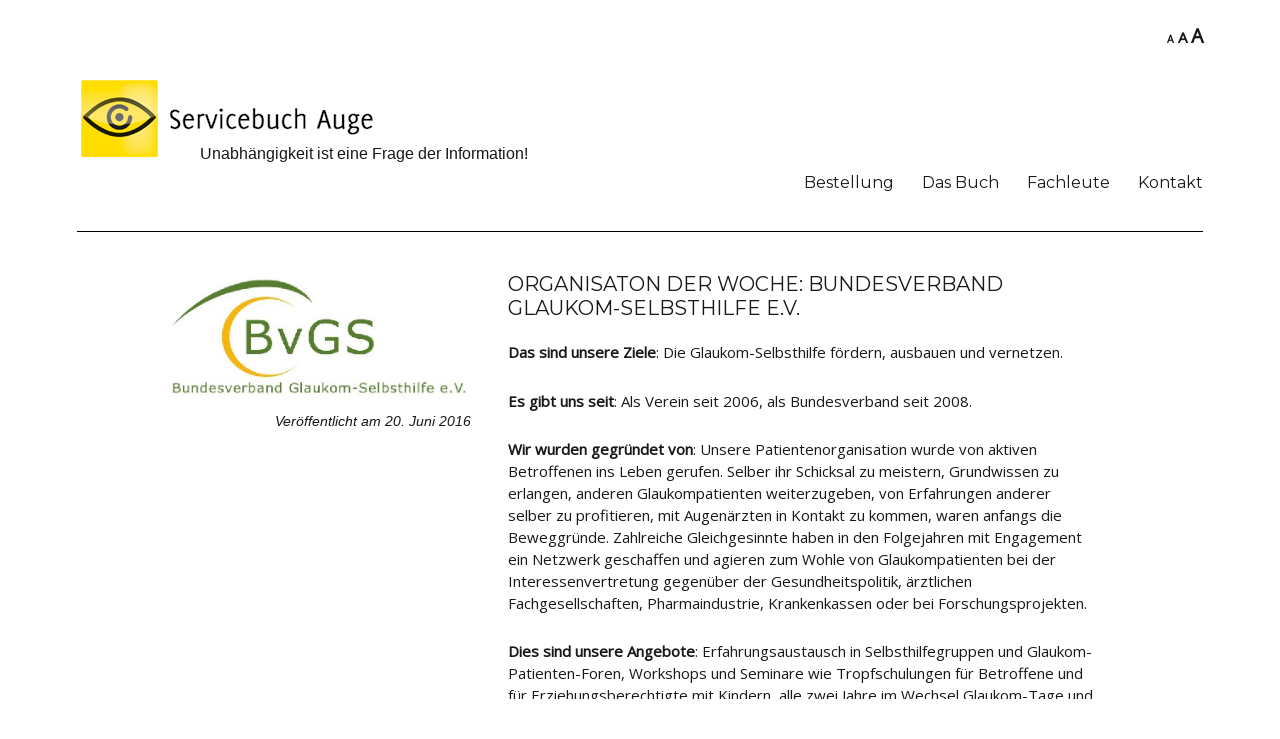

--- FILE ---
content_type: text/html; charset=UTF-8
request_url: http://www.service-auge.de/2016/06/20/organisaton-der-woche-bundesverband-glaukom-selbsthilfe-e-v/
body_size: 8710
content:
<!DOCTYPE html>
<html lang="de" class="no-js">
<head>
	<meta charset="UTF-8">
	<meta name="viewport" content="width=device-width, initial-scale=1">
	<link rel="profile" href="http://gmpg.org/xfn/11">
		<script>(function(html){html.className = html.className.replace(/\bno-js\b/,'js')})(document.documentElement);</script>
<title>Organisaton der Woche: Bundesverband Glaukom-Selbsthilfe e.V. &#8211; Servicebuch Auge</title>
<link rel='dns-prefetch' href='//www.service-auge.de' />
<link rel='dns-prefetch' href='//fonts.googleapis.com' />
<link rel='dns-prefetch' href='//s.w.org' />
<link rel="alternate" type="application/rss+xml" title="Servicebuch Auge &raquo; Feed" href="http://www.service-auge.de/feed/" />
<link rel="alternate" type="application/rss+xml" title="Servicebuch Auge &raquo; Kommentar-Feed" href="http://www.service-auge.de/comments/feed/" />
<!-- This site uses the Google Analytics by ExactMetrics plugin v6.0.2 - Using Analytics tracking - https://www.exactmetrics.com/ -->
<script type="text/javascript" data-cfasync="false">
	var em_version         = '6.0.2';
	var em_track_user      = true;
	var em_no_track_reason = '';
	
	var disableStr = 'ga-disable-UA-57315807-1';

	/* Function to detect opted out users */
	function __gaTrackerIsOptedOut() {
		return document.cookie.indexOf(disableStr + '=true') > -1;
	}

	/* Disable tracking if the opt-out cookie exists. */
	if ( __gaTrackerIsOptedOut() ) {
		window[disableStr] = true;
	}

	/* Opt-out function */
	function __gaTrackerOptout() {
	  document.cookie = disableStr + '=true; expires=Thu, 31 Dec 2099 23:59:59 UTC; path=/';
	  window[disableStr] = true;
	}

	if ( 'undefined' === typeof gaOptout ) {
		function gaOptout() {
			__gaTrackerOptout();
		}
	}
	
	if ( em_track_user ) {
		(function(i,s,o,g,r,a,m){i['GoogleAnalyticsObject']=r;i[r]=i[r]||function(){
			(i[r].q=i[r].q||[]).push(arguments)},i[r].l=1*new Date();a=s.createElement(o),
			m=s.getElementsByTagName(o)[0];a.async=1;a.src=g;m.parentNode.insertBefore(a,m)
		})(window,document,'script','//www.google-analytics.com/analytics.js','__gaTracker');

window.ga = __gaTracker;		__gaTracker('create', 'UA-57315807-1', 'auto');
		__gaTracker('set', 'forceSSL', true);
		__gaTracker('set', 'anonymizeIp', true);
		__gaTracker('send','pageview', location.pathname + location.search + location.hash);
		__gaTracker( function() { window.ga = __gaTracker; } );
	} else {
		console.log( "" );
		(function() {
			/* https://developers.google.com/analytics/devguides/collection/analyticsjs/ */
			var noopfn = function() {
				return null;
			};
			var noopnullfn = function() {
				return null;
			};
			var Tracker = function() {
				return null;
			};
			var p = Tracker.prototype;
			p.get = noopfn;
			p.set = noopfn;
			p.send = noopfn;
			var __gaTracker = function() {
				var len = arguments.length;
				if ( len === 0 ) {
					return;
				}
				var f = arguments[len-1];
				if ( typeof f !== 'object' || f === null || typeof f.hitCallback !== 'function' ) {
					console.log( 'Not running function __gaTracker(' + arguments[0] + " ....) because you are not being tracked. " + em_no_track_reason );
					return;
				}
				try {
					f.hitCallback();
				} catch (ex) {

				}
			};
			__gaTracker.create = function() {
				return new Tracker();
			};
			__gaTracker.getByName = noopnullfn;
			__gaTracker.getAll = function() {
				return [];
			};
			__gaTracker.remove = noopfn;
			window['__gaTracker'] = __gaTracker;
			window.ga = __gaTracker;		})();
		}
</script>
<!-- / Google Analytics by ExactMetrics -->
<link rel='stylesheet' id='contact-form-7-css'  href='http://www.service-auge.de/wp-content/plugins/contact-form-7/includes/css/styles.css?ver=4.8.1' type='text/css' media='all' />
<link rel='stylesheet' id='tt-easy-google-fonts-css'  href='http://fonts.googleapis.com/css?family=Open+Sans%3Aregular&#038;subset=latin%2Call&#038;ver=4.8.27' type='text/css' media='all' />
<link rel='stylesheet' id='parent-style-css'  href='http://www.service-auge.de/wp-content/themes/twentysixteen/style.css?ver=4.8.27' type='text/css' media='all' />
<link rel='stylesheet' id='child-style-css'  href='http://www.service-auge.de/wp-content/themes/twentysixteen-child/style.css?ver=4.8.27' type='text/css' media='all' />
<link rel='stylesheet' id='twentysixteen-fonts-css'  href='https://fonts.googleapis.com/css?family=Merriweather%3A400%2C700%2C900%2C400italic%2C700italic%2C900italic%7CMontserrat%3A400%2C700%7CInconsolata%3A400&#038;subset=latin%2Clatin-ext' type='text/css' media='all' />
<link rel='stylesheet' id='genericons-css'  href='http://www.service-auge.de/wp-content/themes/twentysixteen/genericons/genericons.css?ver=3.4.1' type='text/css' media='all' />
<link rel='stylesheet' id='twentysixteen-style-css'  href='http://www.service-auge.de/wp-content/themes/twentysixteen-child/style.css?ver=4.8.27' type='text/css' media='all' />
<style id='twentysixteen-style-inline-css' type='text/css'>

		/* Custom Link Color */
		.menu-toggle:hover,
		.menu-toggle:focus,
		a,
		.main-navigation a:hover,
		.main-navigation a:focus,
		.dropdown-toggle:hover,
		.dropdown-toggle:focus,
		.social-navigation a:hover:before,
		.social-navigation a:focus:before,
		.post-navigation a:hover .post-title,
		.post-navigation a:focus .post-title,
		.tagcloud a:hover,
		.tagcloud a:focus,
		.site-branding .site-title a:hover,
		.site-branding .site-title a:focus,
		.entry-title a:hover,
		.entry-title a:focus,
		.entry-footer a:hover,
		.entry-footer a:focus,
		.comment-metadata a:hover,
		.comment-metadata a:focus,
		.pingback .comment-edit-link:hover,
		.pingback .comment-edit-link:focus,
		.comment-reply-link,
		.comment-reply-link:hover,
		.comment-reply-link:focus,
		.required,
		.site-info a:hover,
		.site-info a:focus {
			color: #1a171b;
		}

		mark,
		ins,
		button:hover,
		button:focus,
		input[type="button"]:hover,
		input[type="button"]:focus,
		input[type="reset"]:hover,
		input[type="reset"]:focus,
		input[type="submit"]:hover,
		input[type="submit"]:focus,
		.pagination .prev:hover,
		.pagination .prev:focus,
		.pagination .next:hover,
		.pagination .next:focus,
		.widget_calendar tbody a,
		.page-links a:hover,
		.page-links a:focus {
			background-color: #1a171b;
		}

		input[type="date"]:focus,
		input[type="time"]:focus,
		input[type="datetime-local"]:focus,
		input[type="week"]:focus,
		input[type="month"]:focus,
		input[type="text"]:focus,
		input[type="email"]:focus,
		input[type="url"]:focus,
		input[type="password"]:focus,
		input[type="search"]:focus,
		input[type="tel"]:focus,
		input[type="number"]:focus,
		textarea:focus,
		.tagcloud a:hover,
		.tagcloud a:focus,
		.menu-toggle:hover,
		.menu-toggle:focus {
			border-color: #1a171b;
		}

		@media screen and (min-width: 56.875em) {
			.main-navigation li:hover > a,
			.main-navigation li.focus > a {
				color: #1a171b;
			}
		}
	

		/* Custom Main Text Color */
		body,
		blockquote cite,
		blockquote small,
		.main-navigation a,
		.menu-toggle,
		.dropdown-toggle,
		.social-navigation a,
		.post-navigation a,
		.pagination a:hover,
		.pagination a:focus,
		.widget-title a,
		.site-branding .site-title a,
		.entry-title a,
		.page-links > .page-links-title,
		.comment-author,
		.comment-reply-title small a:hover,
		.comment-reply-title small a:focus {
			color: #1a171b
		}

		blockquote,
		.menu-toggle.toggled-on,
		.menu-toggle.toggled-on:hover,
		.menu-toggle.toggled-on:focus,
		.post-navigation,
		.post-navigation div + div,
		.pagination,
		.widget,
		.page-header,
		.page-links a,
		.comments-title,
		.comment-reply-title {
			border-color: #1a171b;
		}

		button,
		button[disabled]:hover,
		button[disabled]:focus,
		input[type="button"],
		input[type="button"][disabled]:hover,
		input[type="button"][disabled]:focus,
		input[type="reset"],
		input[type="reset"][disabled]:hover,
		input[type="reset"][disabled]:focus,
		input[type="submit"],
		input[type="submit"][disabled]:hover,
		input[type="submit"][disabled]:focus,
		.menu-toggle.toggled-on,
		.menu-toggle.toggled-on:hover,
		.menu-toggle.toggled-on:focus,
		.pagination:before,
		.pagination:after,
		.pagination .prev,
		.pagination .next,
		.page-links a {
			background-color: #1a171b;
		}

		/* Border Color */
		fieldset,
		pre,
		abbr,
		acronym,
		table,
		th,
		td,
		input[type="date"],
		input[type="time"],
		input[type="datetime-local"],
		input[type="week"],
		input[type="month"],
		input[type="text"],
		input[type="email"],
		input[type="url"],
		input[type="password"],
		input[type="search"],
		input[type="tel"],
		input[type="number"],
		textarea,
		.main-navigation li,
		.main-navigation .primary-menu,
		.menu-toggle,
		.dropdown-toggle:after,
		.social-navigation a,
		.image-navigation,
		.comment-navigation,
		.tagcloud a,
		.entry-content,
		.entry-summary,
		.page-links a,
		.page-links > span,
		.comment-list article,
		.comment-list .pingback,
		.comment-list .trackback,
		.comment-reply-link,
		.no-comments,
		.widecolumn .mu_register .mu_alert {
			border-color: #1a171b; /* Fallback for IE7 and IE8 */
			border-color: rgba( 26, 23, 27, 0.2);
		}

		hr,
		code {
			background-color: #1a171b; /* Fallback for IE7 and IE8 */
			background-color: rgba( 26, 23, 27, 0.2);
		}

		@media screen and (min-width: 56.875em) {
			.main-navigation ul ul,
			.main-navigation ul ul li {
				border-color: rgba( 26, 23, 27, 0.2);
			}

			.main-navigation ul ul:before {
				border-top-color: rgba( 26, 23, 27, 0.2);
				border-bottom-color: rgba( 26, 23, 27, 0.2);
			}
		}
	
</style>
<!--[if lt IE 10]>
<link rel='stylesheet' id='twentysixteen-ie-css'  href='http://www.service-auge.de/wp-content/themes/twentysixteen/css/ie.css?ver=20160816' type='text/css' media='all' />
<![endif]-->
<!--[if lt IE 9]>
<link rel='stylesheet' id='twentysixteen-ie8-css'  href='http://www.service-auge.de/wp-content/themes/twentysixteen/css/ie8.css?ver=20160816' type='text/css' media='all' />
<![endif]-->
<!--[if lt IE 8]>
<link rel='stylesheet' id='twentysixteen-ie7-css'  href='http://www.service-auge.de/wp-content/themes/twentysixteen/css/ie7.css?ver=20160816' type='text/css' media='all' />
<![endif]-->
<script type='text/javascript'>
/* <![CDATA[ */
var exactmetrics_frontend = {"js_events_tracking":"true","download_extensions":"zip,mp3,mpeg,pdf,docx,pptx,xlsx,rar","inbound_paths":"[{\"path\":\"\\\/go\\\/\",\"label\":\"affiliate\"},{\"path\":\"\\\/recommend\\\/\",\"label\":\"affiliate\"}]","home_url":"http:\/\/www.service-auge.de","hash_tracking":"true"};
/* ]]> */
</script>
<script type='text/javascript' src='http://www.service-auge.de/wp-content/plugins/google-analytics-dashboard-for-wp/assets/js/frontend.min.js?ver=6.0.2'></script>
<script type='text/javascript' src='http://www.service-auge.de/wp-includes/js/jquery/jquery.js?ver=1.12.4'></script>
<script type='text/javascript' src='http://www.service-auge.de/wp-includes/js/jquery/jquery-migrate.min.js?ver=1.4.1'></script>
<!--[if lt IE 9]>
<script type='text/javascript' src='http://www.service-auge.de/wp-content/themes/twentysixteen/js/html5.js?ver=3.7.3'></script>
<![endif]-->
<link rel='https://api.w.org/' href='http://www.service-auge.de/wp-json/' />
<link rel="EditURI" type="application/rsd+xml" title="RSD" href="http://www.service-auge.de/xmlrpc.php?rsd" />
<link rel="wlwmanifest" type="application/wlwmanifest+xml" href="http://www.service-auge.de/wp-includes/wlwmanifest.xml" /> 
<link rel='prev' title='Die Teekampagne ist unser neuer Kooperationspartner' href='http://www.service-auge.de/2016/06/17/619/' />
<link rel='next' title='Hilfsmittel der Woche: Münzsortierer &#8222;Amica&#8220; von CareTec' href='http://www.service-auge.de/2016/06/20/hilfsmittel-der-woche-muenzsortierer-amica-von-caretec/' />
<meta name="generator" content="WordPress 4.8.27" />
<link rel="canonical" href="http://www.service-auge.de/2016/06/20/organisaton-der-woche-bundesverband-glaukom-selbsthilfe-e-v/" />
<link rel='shortlink' href='http://www.service-auge.de/?p=631' />
<link rel="alternate" type="application/json+oembed" href="http://www.service-auge.de/wp-json/oembed/1.0/embed?url=http%3A%2F%2Fwww.service-auge.de%2F2016%2F06%2F20%2Forganisaton-der-woche-bundesverband-glaukom-selbsthilfe-e-v%2F" />
<link rel="alternate" type="text/xml+oembed" href="http://www.service-auge.de/wp-json/oembed/1.0/embed?url=http%3A%2F%2Fwww.service-auge.de%2F2016%2F06%2F20%2Forganisaton-der-woche-bundesverband-glaukom-selbsthilfe-e-v%2F&#038;format=xml" />

	<style id="zeno-font-resizer" type="text/css">
		p.zeno_font_resizer .screen-reader-text {
			border: 0;
			clip: rect(1px, 1px, 1px, 1px);
			clip-path: inset(50%);
			height: 1px;
			margin: -1px;
			overflow: hidden;
			padding: 0;
			position: absolute;
			width: 1px;
			word-wrap: normal !important;
		}
	</style>
		<style type="text/css" id="twentysixteen-header-css">
		.site-branding {
			margin: 0 auto 0 0;
		}

		.site-branding .site-title,
		.site-description {
			clip: rect(1px, 1px, 1px, 1px);
			position: absolute;
		}
	</style>
	<style type="text/css" id="custom-background-css">
body.custom-background { background-color: #fbba00; }
</style>
<style id="tt-easy-google-font-styles" type="text/css">p { font-family: 'Open Sans'; font-size: 15px; font-style: normal; font-weight: 400; line-height: 1.5; }
h1 { }
h2 { }
h3 { }
h4 { }
h5 { }
h6 { }
</style>	<meta name="google-site-verification" content="Z_rPUYjaPt5C_Zb-Xz7rn3NrxQnjzq7lHE0CDY8PmIs" />
</head>

<body class="post-template-default single single-post postid-631 single-format-standard custom-background no-sidebar">
<div id="page" class="site">

<!--	<div class="stoerer">Erhältlich Anfang 2016!</div>-->

	<div class="site-inner">
		<a class="skip-link screen-reader-text" href="#content">Zum Inhalt springen</a>

		<header id="masthead" class="site-header" role="banner">


	<div class="zeno_font_resizer_container">
		<p class="zeno_font_resizer" style="text-align: center; font-weight: bold;">
			<span>
				<a href="#" class="zeno_font_resizer_minus" title="Decrease font size" style="font-size: 0.7em;">A<span class="screen-reader-text"> Decrease font size.</span></a>
				<a href="#" class="zeno_font_resizer_reset" title="Reset font size">A<span class="screen-reader-text"> Reset font size.</span></a>
				<a href="#" class="zeno_font_resizer_add" title="Increase font size" style="font-size: 1.3em;">A<span class="screen-reader-text"> Increase font size.</span></a>
			</span>
			<input type="hidden" id="zeno_font_resizer_value" value="html" />
			<input type="hidden" id="zeno_font_resizer_ownid" value="" />
			<input type="hidden" id="zeno_font_resizer_ownelement" value="" />
			<input type="hidden" id="zeno_font_resizer_resizeMax" value="24" />
			<input type="hidden" id="zeno_font_resizer_resizeMin" value="10" />
			<input type="hidden" id="zeno_font_resizer_resizeSteps" value="1.6" />
			<input type="hidden" id="zeno_font_resizer_cookieTime" value="31" />
		</p>
	</div>
	
											<div class="header-image">
					<a href="http://www.service-auge.de/" rel="home">
						<img src="http://www.service-auge.de/wp-content/uploads/2016/03/logo-small.png" srcset="" sizes="(max-width: 709px) 85vw, (max-width: 909px) 81vw, (max-width: 1362px) 88vw, 1200px" width="300" height="85" alt="Servicebuch Auge">
						<span class="claim">Unabhängigkeit ist eine Frage der Information!</span>
					</a>
				</div><!-- .header-image -->
			
			<div class="site-header-main">
				<div class="site-branding">
											<p class="site-title"><a href="http://www.service-auge.de/" rel="home">Servicebuch Auge</a></p>
											<p class="site-description">Unabhängigkeit ist eine Frage der Information!</p>
									</div><!-- .site-branding -->

									<button id="menu-toggle" class="menu-toggle">Menü</button>

					<div id="site-header-menu" class="site-header-menu">
													<nav id="site-navigation" class="main-navigation" role="navigation" aria-label="Primäres Menü">
								<div class="menu-main-container"><ul id="menu-main" class="primary-menu"><li id="menu-item-235" class="menu-item menu-item-type-post_type menu-item-object-page menu-item-235"><a href="http://www.service-auge.de/?page_id=79">Bestellung</a></li>
<li id="menu-item-785" class="menu-item menu-item-type-post_type menu-item-object-page menu-item-785"><a href="http://www.service-auge.de/das-buch/">Das Buch</a></li>
<li id="menu-item-237" class="menu-item menu-item-type-post_type menu-item-object-page menu-item-237"><a href="http://www.service-auge.de/?page_id=178">Fachleute</a></li>
<li id="menu-item-234" class="menu-item menu-item-type-post_type menu-item-object-page menu-item-234"><a href="http://www.service-auge.de/?page_id=84">Kontakt</a></li>
</ul></div>							</nav><!-- .main-navigation -->
						
											</div><!-- .site-header-menu -->
							</div><!-- .site-header-main -->

		</header><!-- .site-header -->

		<div id="content" class="site-content">

<div id="primary" class="content-area">
	<main id="main" class="site-main" role="main">
		
<article id="post-631" class="post-631 post type-post status-publish format-standard has-post-thumbnail hentry category-redaktion">

	<div class="clearfix wrapperDetail">
	<div class="col1">
		<img width="705" height="299" src="http://www.service-auge.de/wp-content/uploads/2016/06/BV-Glaukom_Logo.jpg" class="attachment-full size-full wp-post-image" alt="" srcset="http://www.service-auge.de/wp-content/uploads/2016/06/BV-Glaukom_Logo.jpg 705w, http://www.service-auge.de/wp-content/uploads/2016/06/BV-Glaukom_Logo-300x127.jpg 300w" sizes="(max-width: 709px) 85vw, (max-width: 909px) 67vw, (max-width: 984px) 61vw, (max-width: 1362px) 45vw, 600px" />		<span class="posted-on">
			Veröffentlicht am 20. Juni 2016		</span>
		
		<div id="fb-root"></div>
<script>(function(d, s, id) {
  var js, fjs = d.getElementsByTagName(s)[0];
  if (d.getElementById(id)) return;
  js = d.createElement(s); js.id = id;
  js.src = "//connect.facebook.net/de_DE/sdk.js#xfbml=1&version=v2.6";
  fjs.parentNode.insertBefore(js, fjs);
}(document, 'script', 'facebook-jssdk'));</script>
<div class="fb-like" data-layout="button_count" data-action="like" data-show-faces="false" data-share="false"></div>
		
	</div>
	<div class="col2">
	<header class="entry-header">
		<h1 class="entry-title">Organisaton der Woche: Bundesverband Glaukom-Selbsthilfe e.V.</h1>	</header><!-- .entry-header -->

	<div class="entry-content">
		<p><strong>Das sind unsere Ziele</strong>: Die Glaukom-Selbsthilfe fördern, ausbauen und vernetzen.</p>
<p><strong>Es gibt uns seit</strong>: Als Verein seit 2006, als Bundesverband seit 2008.</p>
<p><strong>Wir wurden gegründet von</strong>: Unsere Patientenorganisation wurde von aktiven Betroffenen ins Leben gerufen. Selber ihr Schicksal zu meistern, Grundwissen zu erlangen, anderen Glaukompatienten weiterzugeben, von Erfahrungen anderer selber zu profitieren, mit Augenärzten in Kontakt zu kommen, waren anfangs die Beweggründe. Zahlreiche Gleichgesinnte haben in den Folgejahren mit Engagement ein Netzwerk geschaffen und agieren zum Wohle von Glaukompatienten bei der Interessenvertretung gegenüber der Gesundheitspolitik, ärztlichen Fachgesellschaften, Pharmaindustrie, Krankenkassen oder bei Forschungsprojekten.</p>
<p><strong>Dies sind unsere Angebote</strong>: Erfahrungsaustausch in Selbsthilfegruppen und Glaukom-Patienten-Foren, Workshops und Seminare wie Tropfschulungen für Betroffene und für Erziehungsberechtigte mit Kindern, alle zwei Jahre im Wechsel Glaukom-Tage und Glaukom-Kinder-Tage, persönliche und telefonische betroffenenorientierte Beratungen, auch in spezialisierten Augenkliniken, die Anlaufstellen sind für Eltern mit Glaukomkindern.</p>
<p><strong>Wir sind tätig in</strong>: Bundesweit.</p>
<p><strong>Dann sind Sie bei uns richtig / Wir wenden uns an</strong>: Sind Sie selbst von der Augenerkrankung „Glaukom“ betroffen, haben Sie Kinder, Geschwister, Freunde, die mit der Erkrankung „Glaukom“ leben, freuen wir uns auf eine Kontaktaufnahme.</p>
<p><strong>Auf unserer Website finden Sie</strong>: Aktuelle Veranstaltungstermine, Treffzeiten der örtlichen Glaukom-Selbsthilfegruppen, Neues aus Medizin, Wissenschaft und Forschung, Weiterleitungen zu unseren Glaukom-Patientenforen oder zu anderen Seh- und Selbsthilfeorganisationen. <a href="http://bundesverband-glaukom.de/">www.bundesverband-glaukom.de</a></p>
<p><strong>Wir geben folgende Publikationen heraus</strong>: Mitgliederzeitschriften, Broschüren, themenspezialisiertes Material rund um Augentropfen, OP-Nachsorge, Sport, Zahnarzt u.v.m.</p>
<p><strong>Wer kann bei uns Mitglied werden</strong>? Betroffene, Angehörige, Interessierte, Therapeuten aus der Augenheilkunde, Naturheilkunde, Entspannungspädagogik … …</p>
<p><strong>So können Sie uns kontaktieren</strong>: per Telefon: 0231-10877553, per E-Mail: info@bundesverband-glaukom.de</p>
<p><strong>So können Sie unsere Arbeit unterstützen</strong>: Durch aktive Mitarbeit in Selbsthilfegruppen, Vorstand, bei Veranstaltungen, mit Ihrer Berufserfahrung im Gesundheitswesen. Gerne mit Spenden, die es uns ermöglichen, unsere qualitativ gute Öffentlichkeitsarbeit zum Wohle von Glaukombetroffenen weiterzuführen.</p>
	</div><!-- .entry-content -->

	</div>
	</div>


</article><!-- #post-## -->

	</main><!-- .site-main -->

	<aside id="content-bottom-widgets" class="content-bottom-widgets" role="complementary">
			<div class="widget-area">
			<section id="nav_menu-2" class="widget widget_nav_menu"><div class="menu-meta-container"><ul id="menu-meta" class="menu"><li id="menu-item-181" class="menu-item menu-item-type-post_type menu-item-object-page menu-item-181"><a href="http://www.service-auge.de/?page_id=81">Impressum</a></li>
<li id="menu-item-182" class="menu-item menu-item-type-custom menu-item-object-custom menu-item-182"><a href="#">&#8211;</a></li>
<li id="menu-item-180" class="menu-item menu-item-type-post_type menu-item-object-page menu-item-180"><a href="http://www.service-auge.de/?page_id=161">Datenschutz</a></li>
<li id="menu-item-183" class="menu-item menu-item-type-custom menu-item-object-custom menu-item-183"><a href="http://+">&#8211;</a></li>
<li id="menu-item-179" class="menu-item menu-item-type-post_type menu-item-object-page menu-item-179"><a href="http://www.service-auge.de/?page_id=175">AGB</a></li>
</ul></div></section>		</div><!-- .widget-area -->
	
			<div class="widget-area">
			<section id="zeno_fr_widget-2" class="widget Zeno_FR_Widget"><h2 class="widget-title">Font Resizer</h2>
	<div class="zeno_font_resizer_container">
		<p class="zeno_font_resizer" style="text-align: center; font-weight: bold;">
			<span>
				<a href="#" class="zeno_font_resizer_minus" title="Decrease font size" style="font-size: 0.7em;">A<span class="screen-reader-text"> Decrease font size.</span></a>
				<a href="#" class="zeno_font_resizer_reset" title="Reset font size">A<span class="screen-reader-text"> Reset font size.</span></a>
				<a href="#" class="zeno_font_resizer_add" title="Increase font size" style="font-size: 1.3em;">A<span class="screen-reader-text"> Increase font size.</span></a>
			</span>
			<input type="hidden" id="zeno_font_resizer_value" value="html" />
			<input type="hidden" id="zeno_font_resizer_ownid" value="" />
			<input type="hidden" id="zeno_font_resizer_ownelement" value="" />
			<input type="hidden" id="zeno_font_resizer_resizeMax" value="24" />
			<input type="hidden" id="zeno_font_resizer_resizeMin" value="10" />
			<input type="hidden" id="zeno_font_resizer_resizeSteps" value="1.6" />
			<input type="hidden" id="zeno_font_resizer_cookieTime" value="31" />
		</p>
	</div>
	</section>		</div><!-- .widget-area -->
	</aside><!-- .content-bottom-widgets -->

</div><!-- .content-area -->



		</div><!-- .site-content -->


		
	</div><!-- .site-inner -->
</div><!-- .site -->

<script type='text/javascript'>
/* <![CDATA[ */
var wpcf7 = {"apiSettings":{"root":"http:\/\/www.service-auge.de\/wp-json\/contact-form-7\/v1","namespace":"contact-form-7\/v1"},"recaptcha":{"messages":{"empty":"Bitte best\u00e4tigen Sie, dass Sie keine Maschine sind."}}};
/* ]]> */
</script>
<script type='text/javascript' src='http://www.service-auge.de/wp-content/plugins/contact-form-7/includes/js/scripts.js?ver=4.8.1'></script>
<script type='text/javascript' src='http://www.service-auge.de/wp-content/plugins/zeno-font-resizer/js/js.cookie.js?ver=1.7.4'></script>
<script type='text/javascript' src='http://www.service-auge.de/wp-content/plugins/zeno-font-resizer/js/jquery.fontsize.js?ver=1.7.4'></script>
<script type='text/javascript' src='http://www.service-auge.de/wp-content/themes/twentysixteen/js/skip-link-focus-fix.js?ver=20160816'></script>
<script type='text/javascript'>
/* <![CDATA[ */
var screenReaderText = {"expand":"Untermen\u00fc anzeigen","collapse":"Untermen\u00fc verbergen"};
/* ]]> */
</script>
<script type='text/javascript' src='http://www.service-auge.de/wp-content/themes/twentysixteen/js/functions.js?ver=20160816'></script>
<script type='text/javascript' src='http://www.service-auge.de/wp-includes/js/wp-embed.min.js?ver=4.8.27'></script>

<script>
jQuery(function() {
	jQuery('.step1').on('click', '.button', function() {
		jQuery('.step1').hide();
		jQuery('.step2').show();
	});
	jQuery('.step2').on('click', '.button', function() {
		jQuery('.step2').hide();

		if (jQuery('.step2 :checked').val() == 'blind / habe ein eingeschränktes Sehvermögen') {
			jQuery('.step3 .wpcf7-form-control-wrap').hide();
			jQuery('.step3 .wpcf7-form-control-wrap.anrede, .step3 .wpcf7-form-control-wrap.titel, .step3 .wpcf7-form-control-wrap.vorname, .step3 .wpcf7-form-control-wrap.nachname, .step3 .wpcf7-form-control-wrap.strasse, .step3 .wpcf7-form-control-wrap.ort, .step3 .wpcf7-form-control-wrap.email, .step3 .wpcf7-form-control-wrap.alter, .step3 .wpcf7-form-control-wrap.diagnose, .step3 .wpcf7-form-control-wrap.telefon').css('display', 'block');
			jQuery('.step3 .wpcf7-form-control-wrap.telefon input').addClass('wpcf7-validates-as-required');
		}
		if (jQuery('.step2 :checked').val() == 'Angehöriger / Freund / Bekannter') {
			jQuery('.step3 .wpcf7-form-control-wrap').hide();
			jQuery('.step3 .wpcf7-form-control-wrap.anrede, .step3 .wpcf7-form-control-wrap.titel, .step3 .wpcf7-form-control-wrap.vorname, .step3 .wpcf7-form-control-wrap.nachname, .step3 .wpcf7-form-control-wrap.strasse, .step3 .wpcf7-form-control-wrap.ort, .step3 .wpcf7-form-control-wrap.email, .step3 .wpcf7-form-control-wrap.alter-betroff, .step3 .wpcf7-form-control-wrap.diagnose-betroff, .step3 .wpcf7-form-control-wrap.telefon').css('display', 'block');
			jQuery('.step3 .wpcf7-form-control-wrap.telefon input').addClass('wpcf7-validates-as-required');
		}
		if (jQuery('.step2 :checked').val() == 'beruflich interessiert') {
			jQuery('.step3 .wpcf7-form-control-wrap').hide();
			jQuery('.step3 .wpcf7-form-control-wrap.anrede, .step3 .wpcf7-form-control-wrap.titel, .step3 .wpcf7-form-control-wrap.vorname, .step3 .wpcf7-form-control-wrap.nachname, .step3 .wpcf7-form-control-wrap.strasse, .step3 .wpcf7-form-control-wrap.ort, .step3 .wpcf7-form-control-wrap.email, .step3 .wpcf7-form-control-wrap.zusatz, .step3 .wpcf7-form-control-wrap.dienstadresse').css('display', 'block');
			jQuery('.step3 .wpcf7-form-control-wrap.telefon input').removeClass('wpcf7-validates-as-required');
		}		

		jQuery('.step3').show();
	});
/*	jQuery('.step3').on('click', '.button', function() {
		jQuery('.step3').hide();
		jQuery('.step4').show();
	});*/
	jQuery('.step3').on('click', '.button', function() {
		jQuery('.step1').show().find('[type=radio]:not(:checked)').parent().parent().hide();
		jQuery('.step2').show().find('[type=radio]:not(:checked)').parent().parent().hide();;
		jQuery('.step3').show();
		jQuery('.step4').show().find('[type=checkbox]:not(:checked)').parent().parent().hide();;;
		jQuery('.step5').show();
		jQuery('.wpcf7').addClass('check');
	});
});
</script>

</body>
</html>


--- FILE ---
content_type: text/css
request_url: http://www.service-auge.de/wp-content/themes/twentysixteen-child/style.css?ver=4.8.27
body_size: 7486
content:
/*
 Theme Name:   Twenty Sixteen Child
 Theme URI:    http://example.com/twenty-sixteen-child/
 Description:  Twenty Sixteen Child Theme
 Author:       John Doe
 Author URI:   http://example.com
 Template:     twentysixteen
 Version:      1.0.0
 License:      GNU General Public License v2 or later
 License URI:  http://www.gnu.org/licenses/gpl-2.0.html
 Tags:         light, dark, two-columns, right-sidebar, responsive-layout, accessibility-ready
 Text Domain:  twenty-sixteen-child
*/

.clearfix:after {
    content: ".";
    clear: both;
    display: block;
    visibility: hidden;
    height: 0px;
}

.nobordertop .widget {
border-top:0;
}

html body.custom-background {
background-color: #fff;
} 

body, button, input, select, textarea {
font-family:sans-serif;
}

body.blog .entry-summary {
margin-bottom:10px;
}

.page .site-main > article,
.single .site-main > article,
.site-main > article {
margin-bottom:40px;
}

.blog .site-main > article {
border-bottom: 1px solid #ccc;
    padding-bottom: 28px;
}

.blog .site-main > article:last-child {
border-bottom:0;
    padding-bottom:0;
}


.comments-link,
.comments-area {
	display:none !important;
}

.entry-header {
	display:none;
}

.step2 .wpcf7-list-item,
.step1 .wpcf7-list-item {
display:block;
margin-left:0;
}

.step1 .wpcf7-list-item-label {
min-width:450px;
}

.step2 .wpcf7-list-item-label {
min-width:450px;
}

.step3 .wpcf7-form-control-wrap {
display:block;
}

.step4 span.wpcf7-list-item {
min-width:30%;
display:inline-block;
}

.step4 span.wpcf7-list-item .wpcf7-list-item-label {
float:left;
}

.wpcf7 .wpcf7-text.wpcf7-not-valid {
border-color:#f00;
}

span.wpcf7-not-valid-tip {
display:none;
}

.wpcf7 .wpcf7-textarea,
.wpcf7 .wpcf7-text {
max-width:450px;
margin-bottom:10px;
border-radius:0;
    border-top-left-radius:10px;
    background:none;
    border:1px solid #999;
}

.wpcf7 .button {
cursor:pointer;
    font-size: 16px;
    text-transform: uppercase;	
    margin:0 auto;
    display:inline-block;
    font-weight:bold;
}

.wpcf7 {
text-align:center;
}

.wpcf7 p {
margin-bottom:10px;
}

::-webkit-input-placeholder { font-weight:normal;color:#aaa }
::-moz-placeholder { font-weight:normal;color:#aaa } /* firefox 19+ */
:-ms-input-placeholder { font-weight:normal;color:#aaa } /* ie */
input:-moz-placeholder { font-weight:normal;color:#aaa }

.wpcf7 .wpcf7-radio .wpcf7-list-item .wpcf7-list-item-label,
.wpcf7 .wpcf7-checkbox .wpcf7-list-item .wpcf7-list-item-label {
border:1px solid #999;
padding:7px;
display:inline-block;
margin-bottom:10px;
cursor:pointer;
    font-size: 16px;
    text-transform: uppercase;
    border-top-left-radius:10px;
    background:none;
}

.wpcf7 .wpcf7-radio .wpcf7-list-item :checked + .wpcf7-list-item-label,
.wpcf7 .wpcf7-checkbox .wpcf7-list-item :checked + .wpcf7-list-item-label {
background:#fbba00;
border:1px solid #000;
color:#000;
}

.wpcf7 .wpcf7-radio .wpcf7-list-item input,
.wpcf7 .wpcf7-checkbox .wpcf7-list-item input {
position:absolute;
left:-999999px;
}


.wpcf7.check .step4 span.wpcf7-list-item {
min-width:1%;
}

.wpcf7.check .step4 h2 + p,
.wpcf7.check .step3 small,
.wpcf7.check .button,
.wpcf7.check h2.entry-title {
display:none;
}

.single-post .page-header,
.blog .page-header,
.page .page-header {
display:none;
}

.single-post .entry-header,
.blog .entry-header,
.page .entry-header {
display:block;
text-align:center;
text-transform:uppercase;
} 

.home .entry-header {
display:none;
}

.single-post .entry-header > *,
.blog .entry-header > *,
.page .entry-header > * {
    font-weight: normal;
}

.col2 .entry-header > * {
    font-size:20px;
    text-align:left;
}

.single-post .content-area,
.blog .content-area,
.page .content-area {
border-top:1px solid #000;
padding-top: 40px;
}

.home .content-area {
border-top:0;
padding-top: 0;
}

.fa-biggericon {
    font-size: 80px !important;
    float: left;
    margin-right: 15px;
}  

.entry-footer {
display:none;
}

#menu-meta,
#menu-meta li {
list-style:none inside none;
margin:0;
padding:0;
}

#menu-meta li {
display:inline-block;
}

.widget_nav_menu {
padding-top:5px;
}

.3colimg img {
width:33%;
}

.sameImages div {
width:220px;
height:220px;
display:inline-block;
position:relative;
}

.post-231 h2 {
margin-bottom:0;
}

.sameImages div img {
position:absolute;
top:0;
left:0;
bottom:0;
right:0;
margin:auto;
}

/*.blog .entry-content {
width:70% !important;
margin:0 auto !important;
float:none !important;
}*/

.header-image {
position:relative;
}

.claim {
position: absolute;
    left: 123px;
    top: 64px;
}

@media screen and (min-width: 56.875em) {
	.no-sidebar .entry-header, .no-sidebar .entry-content, .no-sidebar .entry-summary, .no-sidebar .entry-footer, .no-sidebar .comments-area, .no-sidebar .image-navigation, .no-sidebar .post-navigation, .no-sidebar .pagination, .no-sidebar .page-header, .no-sidebar .page-content, .no-sidebar .content-bottom-widgets {
    	margin-right: 0;
    	margin-left: 0;
	}
	
	.widget .widget-title {
    	margin-bottom: 5px;
	}
	
	.site-header {
		padding-bottom:0;
	}
}

@media screen and (min-width: 61.5625em) {
	.site-header-menu {
		margin-top: 0;
	} 
	
	.header-image {
    	margin-bottom: 0;
	}

	.site-header {
    	padding: 2.25em 4.5455% 0 4.5455%;
    	padding-top:0;
	}
	
	.site-main {
    	margin-bottom: 0;
	}
}

.widget {
	border-top:1px solid #1a1a1a;
} 

#pl-143 .panel-grid-cell .so-panel,
#pl-7 .panel-grid-cell .so-panel {
	margin-bottom:5px !important;
	padding-top:5px;
}

.container-facebook a {
	color:#fff;
	box-shadow:none;
	font-size:1.1em;
}

.container-facebook .fa {
	font-size:3em;
}

.widget-title {
	font-weight:normal !important;
	font-size:1.25rem !important; 
}



/*
.stoerer {
    background: #DA0000;
    box-shadow: 0 0 3px rgba(0,0,0,0.4);
    color: #fff;
	font-family: 'Open Sans';
    font-weight: bold;
    position: absolute;
    right: -56px;
    transform: rotate(31deg);
    z-index: 999999;
    padding: 10px 100px;
    font-size: 18px;
    top: 58px;
    text-transform: uppercase;
}
*/ 

.widget table,
.widget td {
	border:0;
	padding-left:0;
	font-family: 'Open Sans';
	font-size:12px;
}

html .metaslider .flexslider {
margin-bottom:0;
}

html .flex-control-nav {
bottom:8px;
}

html .flex-control-nav li a {
margin:0 2px;
}

.stimmen .widget-title {
padding:.4em .6em .3em .6em;
}

.wrapperDetail .col1 {
float:left;
width:35%;
text-align:right !important;
}

.wrapperDetail .col1 .screen-reader-text {
display:inline !important;
position: relative !important;
}

.wrapperDetail .col1 > img {
	margin-bottom:10px;
max-width:300px;
}

.wrapperDetail .col1 .byline,
.wrapperDetail .col1 .cat-links {
display:none !important;
}

.wrapperDetail .col1 .posted-on {
display:block !important;
margin-bottom:0 !important;
font-size:14px;
font-style:italic;
}

.wrapperDetail .col2 {
float:right;
width:65%;
}

.wrapperDetail .col2 > * {
float:none !important;
margin-left:5% !important;
width:80% !important;
}

.entry-content p + ul {
margin-top:-20px;
}

.entry-content ul {
margin-left:20px;
}

.zeno_font_resizer_container {
float:right;
}

--- FILE ---
content_type: text/plain
request_url: https://www.google-analytics.com/j/collect?v=1&_v=j102&aip=1&a=757891166&t=pageview&_s=1&dl=http%3A%2F%2Fwww.service-auge.de%2F2016%2F06%2F20%2Forganisaton-der-woche-bundesverband-glaukom-selbsthilfe-e-v%2F&dp=%2F2016%2F06%2F20%2Forganisaton-der-woche-bundesverband-glaukom-selbsthilfe-e-v%2F&ul=en-us%40posix&dt=Organisaton%20der%20Woche%3A%20Bundesverband%20Glaukom-Selbsthilfe%20e.V.%20%E2%80%93%20Servicebuch%20Auge&sr=1280x720&vp=1280x720&_u=YEBAAUABCAAAACAAI~&jid=1378704063&gjid=670123186&cid=724170879.1768475017&tid=UA-57315807-1&_gid=686529284.1768475017&_r=1&_slc=1&z=1542685893
body_size: -286
content:
2,cG-3TM4VKNGL9